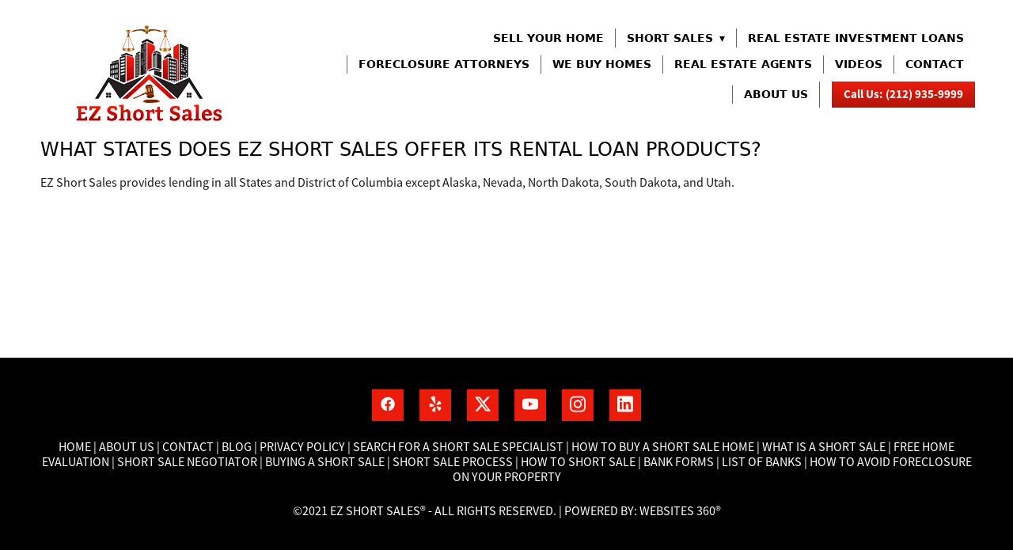

--- FILE ---
content_type: text/css; charset=utf-8
request_url: https://www.ezshortsales.com/css/page?styleIds=ZDJhN2U1NzhiMDQxNDc1MzkwZWI4ZDcyM2IwZDZhNWEsYTI3Yjk4ZDU0MTUxNGJlYjkwYzkwYTgwMGRkNmY2OWIsN0lVYTIyb1cwYWpWOU5yQw==
body_size: 25
content:
.blockWrap_7IUa22oW0ajV9NrC .contentTitle{font-size:24px;}

--- FILE ---
content_type: text/css; charset=utf-8
request_url: https://www.ezshortsales.com/css/custom
body_size: 870
content:
/* Nav Dropdowns */

.navContent ul li ul a {
    white-space: normal !important;
    overflow: visible !important;
}

@media only screen and (min-width: 768px) {
    .navContent ul li ul {
        min-width: 250px !important;
        right: auto !important; 
    }
}

/* Custom Mobile Background Image */

@media only screen and (max-width: 768px) {
    div.blockWrap_a032300293354c2cabd68235d4398397 {
        background-image: url();
    }
}
/* Custom Mobile Background Image */

@media only screen and (max-width: 768px) {
    div.blockWrap_a032300293354c2cabd68235d4398397 {
        background-image: url(https://static.mywebsites360.com/c31e611e9822454d9d83dc6e319bbadb/i/b2e0852e0df747ad9dceaa59bbb5fd0a/1/5feFb8zhrk/White.jpg);
    }
}


/* 2 Column Simple List in Mobile */

@media only screen and (max-width: 767px) {
    .items_d1e188e1e2c24718897532d11c94ace5 .item {
        width: 25%;
        float: left;
    }
}

/* 5050 Responsive Padding */

/* This block targets Mobile */
@media only screen and (max-width: 767px) {
  .block_d18c5d5c99d84de2ab6dc9ab05630d5f .blockText  {
      padding: 0 5px 25px 5px;
  }
}

/* This block targets Tablet */
@media only screen and (width: 768px) {
  .block_d18c5d5c99d84de2ab6dc9ab05630d5f .contentTitle  {
      padding-top: 25px;
  }
}
/* Responsive Inline Simple List */

@media only screen and (max-width: 767px) {
    #page_b5fe664637b8425eb7194bf4af75099c .listView.vAlgn1 .itemPreview.hasImg, 
    #page_b5fe664637b8425eb7194bf4af75099c .listView.vAlgn2 .itemPreview.hasImg {
        display: block;
    }
    
    #page_b5fe664637b8425eb7194bf4af75099c .listView .itemPreview.hasImg .itemImg {
        width: 100%;
        margin-bottom: 20px;
    }
    
    #page_b5fe664637b8425eb7194bf4af75099c .listView .itemPreview.hasImg .itemContent {
        width: 100%;
    }
}

/* 2 Column Form */
@media only screen and (min-width: 768px) {
    #madFormContainer,
    #madHeroContent {
        width: 50%;
        float: left;
    }

    div#madHero {
        display: flex;
        flex-flow: row wrap;
        align-items: center;
    }
}

.madTitle {
    font-size: 45px; 
    color: #fff;
    text-align: left;
}

.madContent {
    font-size: 20px; 
    color: #fff;
    text-align: left;
}

.madButton {
    color: #fff;
    background-color: #000;
    border-color: #000;
    padding: 10px 30px;
    display: inline-block;
    margin-top: 20px;
    margin-bottom: 20px;
}

.madButton:hover {
    color: #fff;
    background-color: #eee;
    border-color: #eee;
}